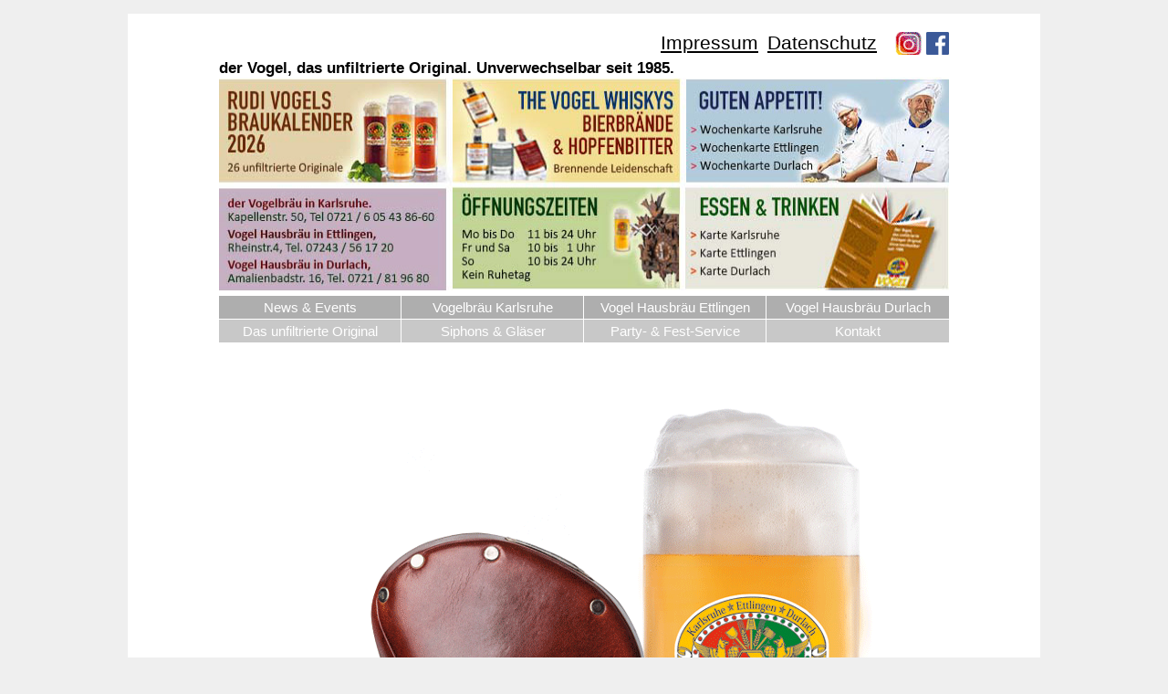

--- FILE ---
content_type: text/html
request_url: https://vogelbraeu.de/biergarten
body_size: 6276
content:
<!DOCTYPE html>
<html>
<head>
	<title>Vogels hausgebraute, unfiltrierte Biere, badische Küche, Biergarten</title>
	<meta http-equiv="Content-Type" content="text/html; charset=utf-8">
	<meta http-equiv="X-UA-Compatible" content="IE=9; IE=8; chrome=1">
	<meta http-equiv="imagetoolbar" content="no">
	<meta name="description" content="Braumeister Vogels hausgebraute, unfiltrierte Bierspezialitäten, badische Küche, Biergarten, Biere aus Vogels Hausbrauereien in Karlsruhe, Ettlingen und Durlach" />
	<meta name="keywords" content="Vogelbräu, Vogel Hausbräu, Hausbrauerei, Bierkneipe, unfiltrierte Biere, Biergarten, Live Music, Badische Küche, Restaurant, Craft Beer, Craft Brewery, Karlsruhe, Ettlingen, Durlach">
	<link rel="stylesheet" type="text/css" href="/layout/standard.css">
	<!--[if IE 6]>
	<link rel="stylesheet" type="text/css" href="/layout/ie/ie6.css">
	<![endif]-->
	<!--[if IE 7]>
	<link rel="stylesheet" type="text/css" href="/layout/ie/ie7.css">
	<![endif]-->
	
<link rel="apple-touch-icon" sizes="57x57" href="/apple-icon-57x57.png">
<link rel="apple-touch-icon" sizes="60x60" href="/apple-icon-60x60.png">
<link rel="apple-touch-icon" sizes="72x72" href="/apple-icon-72x72.png">
<link rel="apple-touch-icon" sizes="76x76" href="/apple-icon-76x76.png">
<link rel="apple-touch-icon" sizes="114x114" href="/apple-icon-114x114.png">
<link rel="apple-touch-icon" sizes="120x120" href="/apple-icon-120x120.png">
<link rel="apple-touch-icon" sizes="144x144" href="/apple-icon-144x144.png">
<link rel="apple-touch-icon" sizes="152x152" href="/apple-icon-152x152.png">
<link rel="apple-touch-icon" sizes="180x180" href="/apple-icon-180x180.png">
<link rel="icon" type="image/png" sizes="192x192"  href="/android-icon-192x192.png">
<link rel="icon" type="image/png" sizes="32x32" href="/favicon-32x32.png">
<link rel="icon" type="image/png" sizes="96x96" href="/favicon-96x96.png">
<link rel="icon" type="image/png" sizes="16x16" href="/favicon-16x16.png">
<link rel="manifest" href="/manifest.json">
<meta name="msapplication-TileColor" content="#ffffff">
<meta name="msapplication-TileImage" content="/ms-icon-144x144.png">
<meta name="theme-color" content="#ffffff">

	<style type="text/css">
		body {
			color: #000000;
		}
		
		#headline {
			position: relative;
		}

		#headline img {
			display: block;
		}

		#altersabfrage, #altersoptionen {
	position: absolute;
	width: 545px;
/*	font: 24pt Garamond, "Times New Roman", Times, serif; */
	font: 24pt Georgia, "Times New Roman", Times, serif;
	line-height: 1.5;
	color: #FFFFFF;
/*	text-shadow: 5px 5px 5px rgba(0, 0, 0, 0.8); */
	left: -40px;
		}

		#altersabfrage {
			top: 460px;
			margin-left: 500px;
			display: none;
		}

		#altersoptionen {
			text-align: left;
			top: 570px;
			margin-left: 500px;
			display: none;
		}

		#altersoptionen a {
			color: #FFFFFF;
		}

		#ja { float: left; margin-left: 0px; color: #FFFFFF !important;}
		#nein { float: left; margin-left: 10px; color: #FFFFFF !important; }

		p { font-size: 16pt }
		
		h1 { 
			font-size: 16pt;
			margin: 0;
			padding: 0;
			}
    </style>

</head>
<body>
<div style="float:right; padding-left: 20px;"><a href="https://www.instagram.com/dervogel_dasoriginal/"><img src="/bilder/Instagram_Logo_25.png" width="29" height="25" style="margin-right: 5px;"></a><a href="https://www.facebook.com/vogelbraeu/"><img src="/bilder/Facebook_Logo_25.png"></a></div>
<div style="float:right; padding-left: 10px;"><a href="/datenschutz.html">Datenschutz</a></div><div style="float:right; padding-left: 10px;"><a href="/impressum.html">Impressum</a></div><div style="float:left; font-size:0.825em;padding-top: 5px;"><strong>der Vogel, das unfiltrierte Original. Unverwechselbar seit 1985.</strong></div>
	<img src="/bilder/28_VOGEL_Kopfleiste_2026_Januar" alt="Der Vogel! Das unfiltrierte1 Original. Unverwechselbar seit 1985." width="800" height="233" border="0" usemap="#Maphead"><br />
    <map name="Maphead">
      <area shape="rect" coords="-3,-1,248,114" href="/4.html">

      <area shape="rect" coords="513,42,801,57" href="#" onClick="javascript:window.open('/wochenkarte_karlsruhe.pdf?aktuell=' + new Date().getTime(), 'Wochenkarte', 'width=700,height=1000,toolbar=no,location=no,directories=no,status=0,resizable=yes,scrollbars=yes,screenX=180,screenY=50,left=180,top=50'); return false;">
      <area shape="rect" coords="513,60,801,77" href="#" onClick="javascript:window.open('/wochenkarte_ettlingen.pdf?aktuell=' + new Date().getTime(), 'Wochenkarte', 'width=700,height=1000,toolbar=no,location=no,directories=no,status=0,resizable=yes,scrollbars=yes,screenX=180,screenY=50,left=180,top=50'); return false;">
      <area shape="rect" coords="513,80,801,97" href="#" onClick="javascript:window.open('/wochenkarte_durlach.pdf?aktuell=' + new Date().getTime(), 'Wochenkarte', 'width=700,height=1000,toolbar=no,location=no,directories=no,status=0,resizable=yes,scrollbars=yes,screenX=180,screenY=50,left=180,top=50'); return false;">
      <area shape="rect" coords="255,-8,503,119" href="/spirits.html">
      <area shape="rect" coords="511,165,701,183" href="#" onClick="javascript:window.open('/Vogel_Speisekarte_Karlsruhe.pdf?aktuell=' + new Date().getTime(), 'Wochenkarte', 'width=700,height=1000,toolbar=no,location=no,directories=no,status=0,resizable=yes,scrollbars=yes,screenX=180,screenY=50,left=180,top=50'); return false;">
      <area shape="rect" coords="513,184,704,204" href="#" onClick="javascript:window.open('/Vogel_Speisekarte_Ettlingen.pdf?aktuell=' + new Date().getTime(), 'Wochenkarte', 'width=700,height=1000,toolbar=no,location=no,directories=no,status=0,resizable=yes,scrollbars=yes,screenX=180,screenY=50,left=180,top=50'); return false;">
      <area shape="rect" coords="512,204,702,224" href="#" onClick="javascript:window.open('/Vogel_Speisekarte_Durlach.pdf?aktuell=' + new Date().getTime(), 'Wochenkarte', 'width=700,height=1000,toolbar=no,location=no,directories=no,status=0,resizable=yes,scrollbars=yes,screenX=180,screenY=50,left=180,top=50'); return false;">
</map>


	<div id="navigation">
		<ul id="hauptnavigation">
			<li class="first-child"><a href="/index.html">News &amp; Events</a>
				<ul>
					<li><a href="/index.html">Aktuelles Programm</a></li>
					<li><a style="color: #FFE699;" href="/jobs.html">Jobs: Komm' ins Vogelteam</a></li>
					<li><a href="/LiveMusic.html">Live Music im Ettlinger Vogel</a></li>
					<li><a href="/4.html">Braukalender 2026</a></li>
					<li><a href="/whisky/index.html">Vogel Single Malt Whisky</a></li>
					<li><a href="/tour-de-vogel.html">Tour de Vogel</a></li>
					<li><a href="/movie_archiv.html">Vogel Movies</a></li>
				</ul>
			</li><!--
			--><li><a href="#">Vogelbräu Karlsruhe</a>
				<ul>
					<li><a href="/karlsruhe/lokal.html">Das Lokal</a></li>
					<li><a href="/karlsruhe/biergarten.html">Der Biergarten</a></li>
					<li><a href="/karlsruhe/unfiltriertes-brauen.html">Der Braukeller</a></li>
					<li><a style="color: #FFE699;" href="#" onClick="javascript:window.open('/Vogel_Speisekarte_Karlsruhe.pdf?aktuell=' + new Date().getTime(), 'Wochenkarte', 'width=1500,height=550,toolbar=no,location=no,directories=no,status=0,resizable=yes,scrollbars=yes,screenX=180,screenY=50,left=180,top=50'); return false;">Die Speise-/Getränkekarte</a></li>
					<li><a href="#" onClick="javascript:window.open('/wochenkarte_karlsruhe.pdf?aktuell=' + new Date().getTime(), 'Wochenkarte', 'width=700,height=550,toolbar=no,location=no,directories=no,status=0,resizable=yes,scrollbars=yes,screenX=180,screenY=50,left=180,top=50'); return false;">Die Wochenkarte</a></li>
					<li><a href="/4.html">Der Braukalender</a></li>
					<li><a href="/karlsruhe/galerie.html">Die Vogel-Galerie</a></li>
					<li><a href="/paparazzi-karlsruhe.html">Karlsruher Events</a></li>
					<li><a href="/karlsruhe/lageplan.html">So finden Sie uns</a></li>
				</ul>
			</li><!--
			--><li><a href="#">Vogel Hausbräu Ettlingen</a>
				<ul>
					<li><a href="/ettlingen/lokal.html">Das Lokal</a></li>
					<li><a href="/ettlingen/biergarten.html">Der Biergarten</a></li>
					<li><a href="/ettlingen/unfiltriertes-brauen.html">Der Braukeller</a></li>
					<li><a style="color: #FFE699;" href="#" onClick="javascript:window.open('/Vogel_Speisekarte_Ettlingen.pdf?aktuell=' + new Date().getTime(), 'Wochenkarte', 'width=1500,height=550,toolbar=no,location=no,directories=no,status=0,resizable=yes,scrollbars=yes,screenX=180,screenY=50,left=180,top=50'); return false;">Die Speise-/Getränkekarte</a></li>
					<li><a href="#" onClick="javascript:window.open('/wochenkarte_ettlingen.pdf?aktuell=' + new Date().getTime(), 'Wochenkarte', 'width=700,height=550,toolbar=no,location=no,directories=no,status=0,resizable=yes,scrollbars=yes,screenX=180,screenY=50,left=180,top=50'); return false;">Die Wochenkarte</a></li>
					<li><a href="/4.html">Der Braukalender</a></li>
					<li><a href="/LiveMusic_2025_1.html">Live Music</a></li>
					<li><a href="/paparazzi-ettlingen.html">Ettlinger Events</a></li>
					<li><a href="/ettlingen/lageplan.html">So finden Sie uns</a></li>
				</ul>
			</li><!--
			--><li><a href="#">Vogel Hausbräu Durlach</a>
				<ul>
					<li><a href="/durlach/lokal.html">Das Lokal</a></li>
					<li><a href="/durlach/biergarten.html">Der Biergarten</a></li>
					<li><a href="/durlach/brau-und-brennturm.html">Der Brau&amp;Brennturm</a></li>
					<li><a href="/durlach/unfiltriertes-brauen.html">Unfiltriertes Brauen</a></li>
					<li><a href="/whisky/index.html">Whiskybrennen</a></li>
					<li><a style="color: #FFE699;" href="#" onClick="javascript:window.open('/Vogel_Speisekarte_Durlach.pdf?aktuell=' + new Date().getTime(), 'Wochenkarte', 'width=1500,height=550,toolbar=no,location=no,directories=no,status=0,resizable=yes,scrollbars=yes,screenX=180,screenY=50,left=180,top=50'); return false;">Die Speise-/Getränkekarte</a></li>
					<li><a href="#" onClick="javascript:window.open('/wochenkarte_durlach.pdf?aktuell=' + new Date().getTime(), 'Wochenkarte', 'width=700,height=550,toolbar=no,location=no,directories=no,status=0,resizable=yes,scrollbars=yes,screenX=180,screenY=50,left=180,top=50'); return false;">Die Wochenkarte</a></li>
					<li><a href="/4.html">Der Braukalender</a></li>
					<li><a href="/durlach/letschebacher.html">Letschebacher</a></li>
					<li><a href="/paparazzi-durlach.html">Durlacher Events</a></li>
					<li><a href="/durlach/lageplan.html">So finden Sie uns</a></li>
				</ul>
			</li>
		</ul>

		<ul id="unternavigation">
			<li>Das unfiltrierte Original
				<ul>
					<li><a href="/braumeister_rudi_vogel.html">Der Rudi</a></li>
					<li><a href="/unfiltriertes-brauen.html">Unfiltriertes Geheimnis</a></li>
					<li><a href="/4.html">Ultimativer Bierkalender</a></li>
				</ul>
			</li><!--
			--><li>Siphons &amp; Gläser
				<ul>
					<li><a href="/siphons.html">Siphons</a></li>
					<li><a href="/kruege.html">Krüge und Gläser</a></li>
				</ul>
			</li><!--
			--><li>Party- &amp; Fest-Service
				<ul>
					<li><a href="/faesser.html">Fassbier-Service</a></li>
					<li><a href="/siphons.html">Siphon-Service</a></li>
					<li><a href="/6_2.html">Party-Service</a></li>
					<li><a href="/6_3.html">Schankwagen-Service</a></li>
				</ul>
			</li><!--
			--><li><a href="/kontakt.html">Kontakt</a></li>
		</ul>
	</div>

<!--


<a name="auszeichnung"></a>
<img src="img/202206/11_Preisverleihung_80011_x610.png" alt="" width="800" height="610" border="0">

	<p style="line-height: 26px; padding-bottom: 24px;"><br />
	<span style="font-family: Georgia, 'Arial Narrow',Arial,Helvetica,sans-serif; font-style: italic; font-size:20px;">Rudi Vogel bei der Preisverleihung, zusammen mit Hubert Aiwanger,<br />
	Bayerns Stell. Ministerpräsident und der amtierenden Bierkönigin</span></p>
	<p ><span style="font-family:Arial, Helvetica, sans-serif; font-size: 38px; line-height: 40px;"><strong><span style= "color: #FF0000;">Durlacher Vogel Biergarten <br />als zweitschönster Biergarten<br />Deutschlands ausgezeichnet!</span></strong></span></p>
	<p style="line-height: 26px;"><br /><span style="font-family: Georgia, 'Arial Narrow',Arial,Helvetica,sans-serif; font-style: italic;">
	Gemeinsam mit dem Betreiber des Internetportals <a href="http://www.biergartenfreunde.de">www.biergartenfreunde.de</a> veranstaltet der Verein zum Erhalt der bayerischen Wirtshauskultur e. V. seit 2012 jährlich den bundesweiten Wettbewerb <strong>“Mein Lieblingsbiergarten“</strong> durch, der sich großer Beliebtheit erfreut.
	<br />
	&nbsp;<br />
	<img src="img/202206/Rudi_Auszeichnung.png" width="800" height="377">
	<br />
	&nbsp;<br />
	Unser Durlacher Biergarten wurde in München von der WuBi, den Wirtshaus- und Biergartenfreunden, in der Kategorie mit 500 Plätzen und mehr, zum zweitschönsten Biergarten Deutschlands gewählt. Chapeau, lieber Rudi!
	<br />&nbsp;<br />
	Die Vogel Biergärten in Karlsruhe und Ettlingen platzierten sich in ihren Kategorien jeweils unter die 10 schönsten Biergärten.
	<br />&nbsp;<br />
	Herzlichen Dank an alle, die für uns gestimmt haben!
	</p>
<br />&nbsp;<br />&nbsp;<br />
-->

<p id="tour_de_vogel"></p>
<a name="tourdevogel"></a>
<img src="img/202204/8_Tour-de-Vogel_800x800.png" alt="" width="800" height="800" border="0">
<br />
&nbsp;<br />
	<p style="line-height: 26px; padding-bottom: 24px;"><br /><span style="font-family: Georgia, 'Arial Narrow',Arial,Helvetica,sans-serif; font-style: italic;">Jetzt wieder in allen Vogelhäusern</span></p>
	<p ><span style="font-family:Arial, Helvetica, sans-serif; font-size: 38px; line-height: 40px;"><strong><span style= "color: #FF0000;">Die Tour de Vogel: </span>
3 Vogelhäuser <br />an einem Tag, in einer Tour. <br />Ein großes Vogel* als Lohn!<br />&nbsp;<br /></strong></span></p>
	<p style="line-height: 26px; margin-top: -24px;"><span style="font-family: Georgia, 'Arial Narrow',Arial,Helvetica,sans-serif; font-style: italic;">Egal ob mit dem Rad, per Pedes, auf Inliner oder gar mit der KVV: Wenn du an einem Tag in allen drei Vogel Hausbrauereien in Karlsruhe, Ettlingen und Durlach einkehrst, dann zapfen wir dir an der dritten Station ein großes Freigetränk als "Lohn der Tortour".
	<br />&nbsp;<br />
	Das kann auf Wunsch ein 0,5 Liter Vogelbier oder Radler oder ein anderes großes alkoholfreies Getränk sein. 
	<br />&nbsp;<br />
	Du kannst den Startpunkt deiner Tour an einem der drei Hausbrauereien frei wählen. Bei Sonnenschein natürlich an oder in den Biergärten. Einfach beim Servicepersonal nach einem „Start-Bon“ für die Tour de Vogel fragen und schon geht es los zur nächsten Vogel Hausbrauerei.
	<br />&nbsp;<br />
	Tausche dort deinen Start-Bon gegen einen neuen „Tour-Bon“ und weiter geht es zum dritten Vogel-Häuschen, wo du deinen Bon gegen das ausgelobte Freigetränk eintauschen kann.
	<br />&nbsp;<br />
	Aus der unbegrenzten Zahl von Möglichkeiten die vogelschen Hausbrauereien abzuradeln, haben wir 4 beispielhafte Touren für dich zusammengestellt:
	<br />&nbsp;<br />
					<ul>
					<li><a style="text-decoration:none" href="/tdv_schnell_verdient.html"><span style= "color: #FF0000; font-family:Arial, Helvetica, sans-serif; font-size: 20px; line-height: 24px; font-style: normal; font-weight:bold;">Tour 1: das schnell verdiente Bier</span></a></li>
					<li><a style="text-decoration:none" href="/tdv_genusstour.html"><span style= "color: #FF0000; font-family:Arial, Helvetica, sans-serif; font-size: 20px; line-height: 24px; font-style: normal; font-weight:bold;">Tour 2: die Genuss-Tour über 21 km</span></a></li>
					<li><a style="text-decoration:none" href="/tdv_sportstour.html"><span style= "color: #FF0000; font-family:Arial, Helvetica, sans-serif; font-size: 20px; line-height: 24px; font-style: normal; font-weight:bold;">Tour 3: die Sports-Tour über 28 km</span></a></li>
					<li><a style="text-decoration:none" href="/tdv_inlinetour.html"><span style= "color: #FF0000; font-family:Arial, Helvetica, sans-serif; font-size: 20px; line-height: 24px; font-style: normal; font-weight:bold;">Tour 4: die Inline-Tour über 20 km</span></a></li>
				</ul><br />
	Einfach auf die Tour deiner Wahl klicken und mehr erfahren.
	<br />&nbsp;<br />
	Viel Spaß bei der Tour de Vogel <br />wünscht dir Rudi Vogel	
	<br />&nbsp;<br />
	<hr style="width: 75%; background-color:#FF0000; margin-left:100px;"></hr ><br />
	</span></p>

<p align="center" style="font-family: Georgia, 'Arial Narrow',Arial,Helvetica,sans-serif; font-style: italic;">
<a href="/index.html#biergarten" style="text-decoration:none;">Zurück zur Übersicht</a></p>
<br />&nbsp;<br />

<p id="biergarten"></p>
<a name="biergarten"></a>
<img src="img/202204/22_Vogel_Biergarten_800x800.png" alt="" width="800" height="800" border="0">

	<p ><br /><span style="font-family:Arial, Helvetica, sans-serif; font-size: 38px; line-height: 40px;"><strong>Lust auf Bier, Lust auf Garten,<br /><span style= "color: #FF0000;">Lust auf Badens schönste<br />Naherholungsgebiete</span>
</strong></span></p>
	<p style="line-height: 26px;"><br /><span style="font-family: Georgia, 'Arial Narrow',Arial,Helvetica,sans-serif; font-style: italic;">
Hab‘ Sonne im Herzen und ein Unfiltriertes im Glas. Schee hogge, sche gugge, schee babble un schee drinke! Das ist des Badners seelige Hoffnung auf die Freuden der Ewigkeit (von wegen Manna).
<br />&nbsp;<br />
Im kühlen Schattengrün sitzen, über dir das strahlende Blau des Himmels, vor dir das leuchtende Sonnengold eines frisch gezapften Vogelbieres. Herz, was willst du mehr?
<br />&nbsp;<br />
<img src="img/202204/23_VOGEL_Karlsruhe_Biergarten_1.png" alt="" width="800" height="385" border="0">
<br / >Der Vogel Biergarten in Karlsruhe
<br />
&nbsp;<br />
<img src="img/202204/24_Biergarten1_Ettlingen_800px_web.png" alt="" width="800" height="385" border="0">
<br / >
Der Vogel Biergarten in Ettlingen
<br />&nbsp;<br />
<img src="img/202204/25_Biergarten_Durlach_1.png" alt="" width="800" height="385" border="0">
<br / >
Der Vogel Biergarten in Durlach
<br />&nbsp;<br />&nbsp;<br />

<!--
<p id="little-ireland"></p>
<a name="little-ireland"></a>
<img src="img/202506/16_OCP_Biergarden_800px" alt="" width="800" height="auto" border="0">  -->

<br />&nbsp;<br />&nbsp;<br />

<hr style="width: 75%; background-color:#FF0000; margin-left:100px;"></hr ><br />

</span></p>

<p align="center" style="font-family: Georgia, 'Arial Narrow',Arial,Helvetica,sans-serif; font-style: italic;"><a href="/index.html#biergarten" style="text-decoration:none;">Zurück zur Übersicht</a></p>

&nbsp;<br />&nbsp;<br />&nbsp;<br />	

		<p id="oldchapelpub"></p>
	 	<a name="oldchapelpub"></a>
			   <img src="img/202507/14_OCP Biergarten 800 px" alt="" width="800" height="auto" border="0">
			   <br />&nbsp;<br /> 
			   <!-- 
			    <p style="padding-bottom: 24px;"><br />
				<span style="font-family: Georgia, 'Arial Narrow',Arial,Helvetica,sans-serif; font-style: italic;font-size: calc(40px - 0.290625vw);line-height: calc(50px - 0.290625vw);">
					Die irische Alternative direkt neben <br> dem Karlsruher Vogelbräu
				</span></p>
				-->

				<p ><span style="font-family:Arial, Helvetica, sans-serif;font-size: calc(55px - 0.290625vw); line-height: 50px;"><strong><span style= "color: #FF0000;">Irish Moments in the</span>
					Old Chapel Pub Beergarden</strong></span></p>
				   <p><br /><span style="font-family: Georgia, 'Arial Narrow',Arial,Helvetica,sans-serif;">
					 <em>
						Die heimelige Alternative direkt neben dem Karlsruher Vogelbräu
						<br />&nbsp;<br /> 
						Komm’ und relax im satten Inselgrün unseres Biergartens in der Kapellenstraße 40. 
						Genieße im kühlen Schatten das Old Chapel original Pub Food, die Baden Stouts, Ales and refreshing Ciders. 
						<br />&nbsp;<br />
					 	<img src="img/202507/18_OCP_4_Gläser_800 px" alt="" width="800" height="auto" border="0">
						<br />&nbsp;<br /> 
						Easy communication ist mit den Locals in English, Gaelic und Badisch möglich. Irish heart, what more do you want?
						<br />&nbsp;<br /> </em>
						</span> </p>
				 &nbsp;<br />&nbsp;<br />&nbsp;<br />
					 <hr style="width: 75%; background-color:#FF0000; margin-left:100px;"></hr ><br />
				 </span></p>
				 
				 <p align="center" style="font-family: Georgia, 'Arial Narrow',Arial,Helvetica,sans-serif; font-style: italic;"><a href="/#übersicht" style="text-decoration:none;">Zur Monatsübersicht</a></p>
				 
				 &nbsp;<br />&nbsp;<br />&nbsp;<br />	

<hr />
<p>&nbsp;</p>

<div class="space-wide" style="height: 450px;">
<p id="footer"></p>
<a name="footer"></a>
	<table width="100%" cellpadding="0" cellspacing="0" border="0">
	<tr>
		<td valign="top" width="180" align="left"><img src="/bilder/der-vogel_signet.png" width="140" height="224" alt="Vogelbräu-Logo"></td>
		<td valign="top" width="620" align="left">
			<span style="font-family:Arial, Helvetica, sans-serif; font-size: 16px; line-height: 20px;">
			<strong>der Vogelbräu Karlsruhe,</strong> Kapellenstraße 50, 76131 Karlsruhe, <br />
			Tel. 07 21/ 605 43 86 60, Fax 07 21/ 37 09 02
			<a href="mailto:vogelkarlsruhe@vogelbraeu.de">vogelkarlsruhe@vogelbraeu.de</a>
			<br />&nbsp;<br />
			
			<strong>Vogel Hausbräu Ettlingen,</strong> Rheinstraße 4, 76275 Ettlingen, <br />
			Tel. 0 72 43 / 56 17 20, Fax 0 72 43 / 3 85 83
			<a href="mailto:ettlingen@vogelbraeu.de">ettlingen@vogelbraeu.de</a>
			<br />&nbsp;<br />
			
			<strong>Vogel Hausbräu Durlach,</strong> Amalienbadstr. 16, 76227 Karlsruhe, <br />
			Tel. 07 21/ 81 96 80, Fax 07 21/ 81 96 822
			<a href="mailto:durlach@vogelbraeu.de">durlach@vogelbraeu.de</a>
			<br />&nbsp;<br />
			
			<strong>Internet / Social Media:</strong> <a href="http://www.vogelbraeu.de">www.vogelbraeu.de</a>, <a href="http://facebook.com/vogelbraeu">facebook.com/vogelbraeu</a>, <br /><a href="http://instagram.com/dervogel_dasoriginal">instagram.com/dervogel_dasoriginal</a>
			<br />&nbsp;<br />
			
			<strong>Unsere Öffnungszeiten:</strong> <br />
			Montag bis Donnerstag 11:00 Uhr bis 24:00 Uhr, Freitag undSamstag 10:00 Uhr bis 1:00 Uhr, Sonntag 10:00 Uhr bis 24:00 Uhr
			<br />
			&nbsp;<br />

			<strong><a href="/impressum.html">Impressum</a> &nbsp;&nbsp;|&nbsp;&nbsp;<a href="/datenschutz.html">Datenschutz</a></strong>

			<br />&nbsp;<br />
			<br />&nbsp;<br />
			</span>
		</td>
	</tr>
	</table>

</div>

</body>
</html>


--- FILE ---
content_type: text/css
request_url: https://vogelbraeu.de/layout/standard.css
body_size: 6957
content:
/*[fmt]1A90-1A0B-3*/
/*+init {*/
* {
	margin: 0;
	padding: 0;
	font-size: 1em;
}

h1, h2, h3, h4, h5, h6, th {
	font-weight: inherit;
	=font-weight: expression(this.__FW?this.__FW:(new Function('t','return (t.__FW=t.parentNode.currentStyle.fontWeight)'))(this));
}


address, cite, dfn, var {
	font-style: inherit;
	=font-style: expression(this.__FS?this.__FS:(new Function('t','return (t.__FS=t.parentNode.currentStyle.fontStyle)'))(this));
}

caption, code, kbd, pre, samp, tt, input, textarea, select, button {
	font-family: inherit;
	=font-family: expression(this.__FF?this.__FF:(new Function('t','return (t.__FF=t.parentNode.currentStyle.fontFamily)'))(this));
}

table {
	border-spacing: 0;
}

th {
	text-align: left;
}

html, body, thead, tbody, tfoot, tr, th, td, br {
	position: static;
}

input[type=hidden] {
	display: none !important;
}

fieldset, a img {
	border: 0;
}

body {
	font-size: calc(16px + 0.390625vw);
	font-family: "Arial Narrow", Arial, Helvetica, sans-serif;
}

p, em {font-size: calc(16px + 0.390625vw);}
@media screen and (max-width: 1200px) {
	p, em {
	  font-size: calc(35px - 0.190625vw);
	}
  }


/*+}*/
html {
	background-color: #EFEFEF;
}

body {
	background-color: #FFFFFF;
	margin: 15px auto;
	width: 800px;
	padding: 20px 100px;
	position: relative;
}

.clear {
	clear: both;
}

.clear-left {
	clear: left;
}

.clear-right {
	clear: right;
}

.intro {
	color: #000000;
	font-weight: bold;
}

.subheadline {
	color: #000000;
	font-weight: bold;
	font-size: 22px;
}

.subhead_mit_logo {
	font-family: Georgia, 'Arial Narrow',Arial,Helvetica,sans-serif;
	font-size: 40px;
	margin-bottom: 30px;
	line-height: 1.1;
}

a {
	color: #000000;
}

a:hover {
	text-decoration: none;
}

hr {
	height: 1px;
	color: #C8C8C8;
	background-color: #C8C8C8;
	border: none;
}

#inhalt hr.small {
	height: 1px;
	color: #C8C8C8;
	background-color: #C8C8C8;
	border: none;
	margin: 0px 0px; !important;
}

/*Logo*/
#logo {
	width: 800px;
	height: 150px;
}

/*Headline*/
#headline {
	margin-bottom: 10px;
}

#headline img {
	vertical-align: bottom;
}

/*Navigation*/
#navigation {
	padding-top: 1px;
	margin-bottom: 6px;
	font-size: 15px;
	margin-left: -1px;
}

#navigation ul {
	display: block;
	overflow: hidden;
	border: 1px solid #FFFFFF;
	margin-top: -1px;
	width: 800px;
}

#hauptnavigation {
	background-color: #AEAEAE;
}

#unternavigation {
	background-color: #C8C8C8;
}

#navigation ul, #navigation ul a {
	color: #FFFFFF;
	text-decoration: none;
}

#navigation ul a {
	display: block;
}

#navigation ul li {
	display: inline-block;
	border-left: 1px solid #FFFFFF;
	width: 25%;
	text-align: center;
	cursor: pointer;
	height: 25px;
	line-height: 25px;
	margin-left: -1px;
}

#navigation ul li:first-child {
	border-left: none;
	padding-left: 1px;
}

#navigation ul li ul {
	display: block !important;
	position: absolute;
	margin-left: -1px;
	margin-top: 0px;
	background-color: #7B7A7A;
	/*+box-shadow:2px 4px 10px #150F00;*/
	-moz-box-shadow: 2px 4px 10px #150F00;
	-webkit-box-shadow: 2px 4px 10px #150F00;
	-o-box-shadow: 2px 4px 10px #150F00;
	box-shadow: 2px 4px 10px #150F00;
	border: none;
	z-index: 1000;
	width: auto;
}

#navigation ul li ul li {
	display: none;
	border-left: none;
	border-top: 1px solid #FFFFFF;
	padding-left: 10px !important;
	text-align: left;
	width: 189px;
	margin-left: 0px !important;
}

#navigation ul li ul li:first-child {
	border-top: none;
}

#navigation ul li:hover {
	background-color: #525252;
}

#navigation ul li:hover ul {
	border: 1px solid #FFFFFF;
}

#navigation ul li:hover ul li {
	display: block;
}

#hauptbereich {
	background: #FFFFFF url(hauptbereich_trennlinien.png) repeat-y;
}

#hauptbereich.ohne-rechte-spalte {
	background-image: url(hauptbereich_trennlinien_nur_links.png);
}

/*Spalte links*/
#spalte-links {
	float: left;
	width: 140px;
}

#spalte-links-uebersicht {
	float: left;
	width: 397px;
	margin-top: 0px;
}

#navigation-links {
	list-style-type: none;
}

#navigation-links li {
	font-size: 90%;
	background-color: #E4E4E4;
	background-position: bottom right;
	background-repeat: no-repeat;
	padding: 4px 6px;
	margin-bottom: 8px;
	min-height: 46px;
}

.whisky #navigation-links li {
	font: 90% "Arial Narrow", Arial, Helvetica, sans-serif;
}

#navigation-links li li {
	background: transparent;
	font-size: 11px;
	padding: 0px;
	margin: 0px 0px 0px 17px;
	min-height: 0px;
}

#navigation-links a {
	text-decoration: none;
	display: block;
}

#navigation-links a:hover {
	text-decoration: underline;
}

/*Spalte rechts*/
#spalte-rechts {
	float: right;
	width: 140px;
}

#spalte-rechts-uebersicht {
	float: right;
	width: 397px;
	margin-top: 0px;
}

#spalte-rechts h1 {
	font-weight: bold;
}

#spalte-rechts h2 {
	font-size: 17px;
	font-weight: bold;
	margin-top: 4px;
	margin-bottom: 4px;
	color: red;
}

#spalte-rechts p {
	font-size: 14px;
}

#spalte-rechts hr {
	margin: 20px 0px;
}

#spalte-rechts a {
	font-size: 85%;
}

/*Inhalt*/
#inhalt {
	margin: 0px 150px;
	padding-left: 8px;
	padding-right: 8px;
}

.whisky #inhalt {
	color: rgb(128, 4, 21);
	font-family: "Book Antiqua", "Times New Roman", serif;
	font-style: italic;
}

#hauptbereich.ohne-rechte-spalte #inhalt {
	margin-right: 0px;
}

#inhalt .artikel {
	padding-top: 10px;
	overflow: hidden;
}

#inhalt .artikel .artikelbild {
	text-align: center;
}

#inhalt .artikel .artikelbild-links {
	float: left;
	font-weight: bold;
}

#inhalt .artikel .artikelbild-bierkalender {
	float: left;
	font-weight: bold;
	padding-right: 10px;
}

#inhalt .artikel .artikelbild-rechts {
	float: right;
}

#inhalt .artikel a {
	font-weight: bold;
}

#inhalt h1 {
	border: 1px solid #FFFFFF;
	padding-top: 5px;
	padding-bottom: 5px;
	font: 30pt "Times New Roman", Times, serif;
	text-align: center;
	border-bottom: 1px solid #C8C8C8;
}

#inhalt h2 {
	font-weight: bold;
	font-size: 16px;
}

#inhalt h2, #inhalt h3, #inhalt p {
	margin: 5px 10px;
}

#inhalt, #spalte-rechts, #spalte-rechts a {
	color: #555555;
}

#inhalt a {
	color: #FF0000;
	text-decoration: none;
}

#inhalt a:hover {
	text-decoration: underline;
}

#inhalt ul, #inhalt ol {
	padding-left: 28px;
}

.artikelnavigation .nach-oben, .artikelnavigation .zur-startseite {
	display: block;
	text-align: center;
}

.artikelnavigation .naechster-artikel {
	float: right;
}

#inhalt h2.fett {
	font-weight: bold;
	font-size: 130%;
}

.whisky #inhalt h1, .whisky #inhalt h2, .whisky #inhalt h3 {
	font-family: Calibri, Arial, Helvetica, sans-serif;
	font-size: 34px;
}

.wechsler {

}

.wechsler > * {
	position: absolute;
}

#overlay-abdecker {
	position: fixed;
	left: 0px;
	top: 0px;
	width: 100%;
	height: 100%;
	background: #000033;
	display: none;
}

#overlay-rahmen {
	position: fixed;
	top: 100px;
	left: 50%;
	margin-left: -400px;
	width: 800px;
	min-height: 45px;
	background: white;
	display: none;
}

#overlay-inhalt {
	padding: 10px;
	text-align: center;
}

#overlay-schliessen {
	position: absolute;
	bottom: 0px;
	right: 10px;
	font-size: 18px;
	font-weight: bold;
	padding: 10px;
	text-decoration: none;
	color: #037AE0;
}


